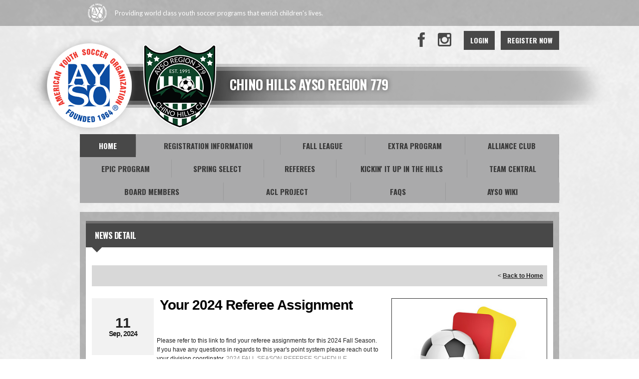

--- FILE ---
content_type: text/html; charset=utf-8
request_url: https://www.google.com/recaptcha/api2/aframe
body_size: 270
content:
<!DOCTYPE HTML><html><head><meta http-equiv="content-type" content="text/html; charset=UTF-8"></head><body><script nonce="Cuh9RXwlXG88O8qrNgV8EA">/** Anti-fraud and anti-abuse applications only. See google.com/recaptcha */ try{var clients={'sodar':'https://pagead2.googlesyndication.com/pagead/sodar?'};window.addEventListener("message",function(a){try{if(a.source===window.parent){var b=JSON.parse(a.data);var c=clients[b['id']];if(c){var d=document.createElement('img');d.src=c+b['params']+'&rc='+(localStorage.getItem("rc::a")?sessionStorage.getItem("rc::b"):"");window.document.body.appendChild(d);sessionStorage.setItem("rc::e",parseInt(sessionStorage.getItem("rc::e")||0)+1);localStorage.setItem("rc::h",'1764484119543');}}}catch(b){}});window.parent.postMessage("_grecaptcha_ready", "*");}catch(b){}</script></body></html>

--- FILE ---
content_type: text/css
request_url: https://dt5602vnjxv0c.cloudfront.net/portals/_default/skins/atlas/css/ayso-gray.css?cdv=294
body_size: 2073
content:
/* Club Setting */
#Body a.sWebTheme_ActionsLinks:hover span,
#Body a.sWebTheme_ActionsLinks:focus span,
#Body a.sWebTheme_ActionsLinks:active span {
  color: #fff;
  background-color: #706f6f;
}

.dtContainer h2.head {
  border-top: 5px solid #706f6f;
}

/*common CSS*/
h1,
h2,
h3,
h4,
h5,
h6 {
  color: #000;
}

a, a:link, a:visited {
  color: #484848;
}

a:active, a:hover, a:focus {
  color: #000;
}

a.CommandButton, a.CommandButton:link, a.CommandButton:visited {
  color: #484848;
}

a.CommandButton:active, a.CommandButton:hover, a.CommandButton:focus {
  color: #000;
}

a.SkinObject, a.SkinObject:link, a.SkinObject:visited {
  color: #484848;
}

a.SkinObject:hover, a.SkinObject:focus, a.SkinObject:active {
  color: #000;
}

.goog-te-menu-frame,
.goog-te-menu-frame .goog-te-menu2 {
  background: #706f6f;
  color: #fff;
}

.AlertText a,
.AlertText a:link,
.AlertText a:visited {
  color: #b7b7b7;
}

.TeamPage_newsHolder a, .TeamPage_newsHolder a:link, .TeamPage_newsHolder a:visited,
.TeamPage_gridColumn a,
.TeamPage_gridColumn a:link,
.TeamPage_gridColumn a:visited,
.skWrapper .ModLinksC a,
.skWrapper .ModLinksC a:link,
.skWrapper .ModLinksC a:visited,
.skWrapper .ModDNNHTMLC a,
.skWrapper .ModDNNHTMLC a:link,
.skWrapper .ModDNNHTMLC a:visited {
  color: #8c8c8c;
}

.TeamPage_newsHolder a:hover, .TeamPage_newsHolder a:focus, .TeamPage_newsHolder a:active,
.TeamPage_gridColumn a:hover,
.TeamPage_gridColumn a:focus,
.TeamPage_gridColumn a:active,
.skWrapper .ModLinksC a:hover,
.skWrapper .ModLinksC a:focus,
.skWrapper .ModLinksC a:active,
.skWrapper .ModDNNHTMLC a:hover,
.skWrapper .ModDNNHTMLC a:focus,
.skWrapper .ModDNNHTMLC a:active {
  color: #222;
}

/***********************skin CSS***********************/
.skArea {
  background-color: #fff;
}

.skTopbar {
  background-color: rgba(0, 0, 0, 0.25);
}

.skTopbar .skBannerText {
  color: #fff;
}

.skLogin a.goog-te-menu-value,
.skLogin a.goog-te-menu-value:link,
.skLogin a.goog-te-menu-value:visited,
.skLogin a.translate,
.skLogin a.translate:link,
.skLogin a.translate:visited,
.skSocial a.link,
.skSocial a.link:link,
.skSocial a.link:visited {
  background-image: url(../images/ayso-sprite.png);
}

a.skFacebook, a.skFacebook:link, a.skFacebook:visited {
  background-position: -1px -2px;
}

a.skFacebook:hover, a.skFacebook:focus, a.skFacebook:active {
  background-position: -1px -591px;
}

a.skTwitter, a.skTwitter:link, a.skTwitter:visited {
  background-position: -68px -2px;
}

a.skTwitter:hover, a.skTwitter:focus, a.skTwitter:active {
  background-position: -68px -591px;
}

a.skYoutube, a.skYoutube:link, a.skYoutube:visited {
  background-position: -35px -2px;
}

a.skYoutube:hover, a.skYoutube:focus, a.skYoutube:active {
  background-position: -35px -591px;
}

a.skInstagram, a.skInstagram:link, a.skInstagram:visited {
  background-position: -103px -2px;
}

a.skInstagram:hover, a.skInstagram:focus, a.skInstagram:active {
  background-position: -103px -591px;
}

a.goog-te-menu-value, a.goog-te-menu-value:link, a.goog-te-menu-value:visited {
  background-position: -137px -2px;
}

a.goog-te-menu-value:hover, a.goog-te-menu-value:focus, a.goog-te-menu-value:active {
  background-position: -137px -591px;
}

.skLogin a.link, .skLogin a.link:link, .skLogin a.link:visited {
  color: #fff;
  background-color: #484848;
}

.skLogin a.link:hover, .skLogin a.link:focus, .skLogin a.link:active {
  background-color: #706f6f;
}

.skHead .head {
  color: #fff;
}

.skNav {
  background-color: #aaaaab;
}

#dnnStandardMenu .root.sel .txt,
#dnnStandardMenu .root.exp .txt,
#dnnStandardMenu .root .txt:hover {
  color: #fff;
  background-color: #484848;
}

#dnnStandardMenu .root .txt {
  color: #393939;
}

#dnnStandardMenu .root .txt:after {
  background-color: #777777;
}

#dnnStandardMenu .root .mi1 .mi .txt:after {
  background-color: rgba(0, 0, 0, 0.25);
  opacity: 1;
}

#dnnStandardMenu .root .m0 {
  background-color: #484848;
}

#dnnStandardMenu .root .m0 .txt,
#dnnStandardMenu .root .m0 .mi1 .txt {
  font-family: "Oswald",Arial,Helvetica,sans-serif;
  color: #a6a5aa;
}

#dnnStandardMenu .root .m0 .txt:hover,
#dnnStandardMenu .root .m0 .mi1 .txt:hover {
  color: #000;
}

#dnnStandardMenu .root .m0 .mi2 .txt {
  color: #fff;
}

#dnnStandardMenu .root .m0 .mi2 .txt:hover {
  color: #000;
}

.skSlider .r960365 {
  background-color: rgba(0, 0, 0, 0.25);
}

.skSlider .r960365 ul.pager li {
  color: #4b4b4b;
}

.skSlider .r960365 ul.pager li.selected {
  color: #fff;
  background-color: #706f6f;
}

.skSlider .r960365 ul.pager li.selected:after {
  border-bottom: 10px solid #706f6f;
}

.skSlider .r960365 ul.pager li:hover, .skSlider .r960365 ul.pager li:focus, .skSlider .r960365 ul.pager li:active {
  color: #fff;
  background-color: #706f6f;
}

.skSlider .r960365 ul.pager li:before {
  background-color: #7a7a7a;
}

.skSlider .r960365 ul.slider .caption h2 {
  color: #706f6f;
}

.skWrapper {
  background-color: rgba(0, 0, 0, 0.25);
  /* Scoll Track*/
}

.skWrapper ::-webkit-scrollbar {
  width: 6px;
}

.skWrapper ::-webkit-scrollbar-track {
  background-color: #777676;
}

.skWrapper ::-webkit-scrollbar {
  background-color: auto;
}

.skWrapper ::-webkit-scrollbar-thumb {
  background-color: #484848;
}

ul.news li.item {
  border-top: 5px solid #fff;
}

ul.news li.item:before {
  background-image: url(../images/ayso-sprite.png);
  background-position: -133px -785px;
}

ul.news li.item .date {
  color: #fff;
}

ul.news li.item a.link, ul.news li.item a.link:link, ul.news li.item a.link:visited {
  color: #363636;
}

ul.news li.item a.link:hover, ul.news li.item a.link:focus, ul.news li.item a.link:active {
  color: #fff;
}

.skNews .readmore a.link, .skNews .readmore a.link:link, .skNews .readmore a.link:visited {
  background-image: url(../images/ayso-news-stripe.png);
  color: #fff;
}

.skNews .readmore a.link:hover, .skNews .readmore a.link:focus, .skNews .readmore a.link:active {
  background-image: url(../images/ayso-news-gray-stripe.png);
}

ul.skTabs {
  background: #484848;
  border-top: 5px solid #706f6f;
}

ul.skTabs li.item.ui-tabs-active a.link,
ul.skTabs li.item.ui-tabs-active a.link:link,
ul.skTabs li.item.ui-tabs-active a.link:visited,
ul.skTabs li.item.ui-state-active a.link,
ul.skTabs li.item.ui-state-active a.link:link,
ul.skTabs li.item.ui-state-active a.link:visited,
ul.skTabs li.item.ui-state-hover a.link,
ul.skTabs li.item.ui-state-hover a.link:link,
ul.skTabs li.item.ui-state-hover a.link:visited,
ul.skTabs li.item.ui-tabs-selected a.link,
ul.skTabs li.item.ui-tabs-selected a.link:link,
ul.skTabs li.item.ui-tabs-selected a.link:visited {
  background-color: #706f6f;
  color: #fff;
}

ul.skTabs li.item.ui-state-active:before,
ul.skTabs li.item.ui-tabs-active:before,
ul.skTabs li.item.ui-state-hover:before,
ul.skTabs li.item.ui-tabs-selected:before {
  border-top: 10px solid #706f6f;
}

ul.skTabs li.item:after {
  background-color: #757475;
}

.skTabsCnt .readmore a.link, .skTabsCnt .readmore a.link:link, .skTabsCnt .readmore a.link:visited {
  background-image: url(../images/ayso-news-stripe.png);
  color: #fff;
}

.skTabsCnt .readmore a.link:hover, .skTabsCnt .readmore a.link:focus, .skTabsCnt .readmore a.link:active {
  background-image: url(../images/ayso-news-gray-stripe.png);
}

ul.events li.item {
  border-bottom: 1px solid #757475;
}

ul.events li.item:before {
  background-image: url(../images/ayso-sprite.png);
  background-position: -235px -591px;
}

ul.events .date {
  color: #363636;
}

ul.events h3.head {
  color: #fff;
}

ul.events a.link, ul.events a.link:link, ul.events a.link:visited {
  color: #fff;
}

ul.events a.link:hover, ul.events a.link:focus, ul.events a.link:active {
  color: #000;
}

ul.events .summary {
  color: #363636;
}

ul.Ayso-news li.item {
  border-bottom: 1px solid #757475;
}

ul.Ayso-news h3.head {
  color: #fff;
}

ul.Ayso-news a.link, ul.Ayso-news a.link:link, ul.Ayso-news a.link:visited {
  color: #fff;
}

ul.Ayso-news a.link:hover, ul.Ayso-news a.link:focus, ul.Ayso-news a.link:active {
  color: #000;
}

ul.Ayso-news span.summary {
  color: #363636;
}

ul.Ayso-news span.Date {
  color: #706f6f;
}

.tweet_text a {
  color: #000;
}

.tweet_text a:hover {
  color: #fff;
}

ul.tweet_list {
  padding-right: 16px;
}

ul.tweet_list li {
  border-bottom: 1px solid #757475;
}

ul.tweet_list li:before {
  background-image: url(../images/ayso-sprite.png);
  background-position: -51px -785px;
}

ul.tweet_list li.tweet_first {
  border-top: none;
}

.tweet_time {
  color: #706f6f;
}

.cbContainer h2.head {
  background: #484848;
  color: #fff;
  border-top: 5px solid #706f6f;
}

.cbContainer.expanded h2.head {
  background: #706f6f;
}

.cbContainer.expanded h2.head:after {
  border-top: 10px solid #706f6f;
}

.skFieldStatus .readmore a.link, .skFieldStatus .readmore a.link:link, .skFieldStatus .readmore a.link:visited {
  background-image: url(../images/ayso-field-stripe.png);
  color: #fff;
}

.skFieldStatus .readmore a.link:hover, .skFieldStatus .readmore a.link:focus, .skFieldStatus .readmore a.link:active {
  background-image: url(../images/ayso-field-gray-stripe.png);
}

.skSocialTab a.skSocialBtn {
  background-color: #484848;
  border-top-color: #706f6f;
}

.skSocialTab a.skSocialBtn::before {
  color: #acacad;
}

.skSocialTab a.skSocialBtn.active {
  background-color: #706f6f;
  color: #fff;
}

.skSocialTab a.skSocialBtn.active::before {
  color: #acacad;
}

.skSocialTab .skSocialIcn svg {
  fill: white;
}

.skSocialMobTab .skSocialIcn svg {
  fill: #aaaaaa;
}

.skSocialMobTab .skSocialIcn.active svg {
  fill: white;
}

.skFeaturedSponsor .embedCode h1,
.skFeaturedSponsor .embedCode h2,
.skFeaturedSponsor .embedCode h3,
.skFeaturedSponsor .embedCode h4,
.skFeaturedSponsor .embedCode h5,
.skFeaturedSponsor .embedCode h6 {
  color: #706f6f;
}

ul.documents li.item {
  border-top: 0px;
  border-bottom: 1px solid #757475;
}

ul.documents li.item:before {
  background-color: #484848;
}

ul.documents li.item a.link, ul.documents li.item a.link:link, ul.documents li.item a.link:visited {
  color: #484848;
}

ul.documents li.item a.link:hover, ul.documents li.item a.link:focus, ul.documents li.item a.link:active {
  color: #000;
}

.skSponsor .prev,
.skSponsor .next {
  background-image: url(../images/ayso-sprite.png);
  background-position: -200px -2px;
}

.skSponsor .prev:hover,
.skSponsor .next:hover {
  background-position: -200px -591px;
}

.clubSponsor .skSponsor .next,
.clubSponsor .skSponsor .prev {
  background-position: -172px -2px;
}

.clubSponsor .skSponsor .next:hover,
.clubSponsor .skSponsor .prev:hover {
  background-position: -172px -591px;
}

.ftContainer h2.head {
  background-color: rgba(0, 0, 0, 0.25);
  color: #fff;
  font-family: 'adelle', Georgia, serif;
  font-weight: bold;
}

ul.stLink li.item {
  border-bottom-color: #555555;
}

ul.stLink li.item:before {
  color: #aaaaaa;
}

ul.stLink a.link, ul.stLink a.link:link, ul.stLink a.link:visited {
  color: #000;
}

ul.stLink a.link:hover, ul.stLink a.link:focus, ul.stLink a.link:active {
  color: #000;
}

.cbInfo h2.cbName,
.cbInfo p.cbAddress,
.cbInfo .content {
  color: #363636;
}

.cbInfo a, .cbInfo a:link, .cbInfo a:visited {
  color: #000;
}

.cbInfo a:hover, .cbInfo a:focus, .cbInfo a:active {
  color: #000;
}

.skInfo {
  background-color: rgba(0, 0, 0, 0.25);
}

.skInfo .SkinObject {
  color: #fff;
}

.skInfo a.SkinObject, .skInfo a.SkinObject:link, .skInfo a.SkinObject:visited {
  color: #fff;
}

.skInfo a.SkinObject:hover, .skInfo a.SkinObject:focus, .skInfo a.SkinObject:active {
  color: #000;
}

.skInfo .hidden-link:hover, .skInfo .hidden-link:focus, .skInfo .hidden-link:active {
  color: #000;
}

@media (max-width: 768px) {
  #google_translate_element,
  .goog-te-gadget {
    display: block;
  }
}


--- FILE ---
content_type: application/javascript
request_url: https://data.pendo.io/data/guide.js/d0fb86a4-67dd-4d7f-4b96-86358c9a1ce7?id=20&jzb=eJydkM1OwzAQhN_Fh56aPztp0koVIBUJLgWJn2u0sZdi4diR7ZRWqO_eDYhy52Bp_K1mPeMvttdBR-fvFVux9vF2u3lon9tSFB1fdjwRjVgkJSxVAlhBIpt6UZVSAC45mzOQ0o02Tl47GjNnoze05j3GIayyDI7BpZ0ZMbi-8-hdKl2fbfANRhNTCMPhKkKn1boWTVXns55kUyy4KGcWP8MHHgncbYvvG8lSiKqpZzKa9UQURtCGYjijXv9a_CTpaaggAltdKk5S_6emAbsbYYdkRdu-PF0PLugDO10-4Hfz9DTRATzaeHOZEaIok13kWVFkPOcVrd2jD9pZwjwVOZ128E4l2rHT6QxkP4HX&v=2.302.3_prod-io&ct=1764484119222
body_size: 126
content:
pendo.guidesPayload({"guides":[],"normalizedUrl":"http://ayso.bluesombrero.com/Default.aspx?ctl=newsdetail\u0026mid=816234\u0026newsid=433587\u0026newskeyid=HN1\u0026tabid=738570","lastGuideStepSeen":{"isMultiStep":false,"state":""},"guideWidget":{"enabled":false,"hidePoweredBy":false},"guideCssUrl":"","throttling":{"count":1,"enabled":true,"interval":1,"unit":"Day"},"autoOrdering":[],"globalJsUrl":"","segmentFlags":[],"designerEnabled":false,"features":null,"id":"20","preventCodeInjection":false});